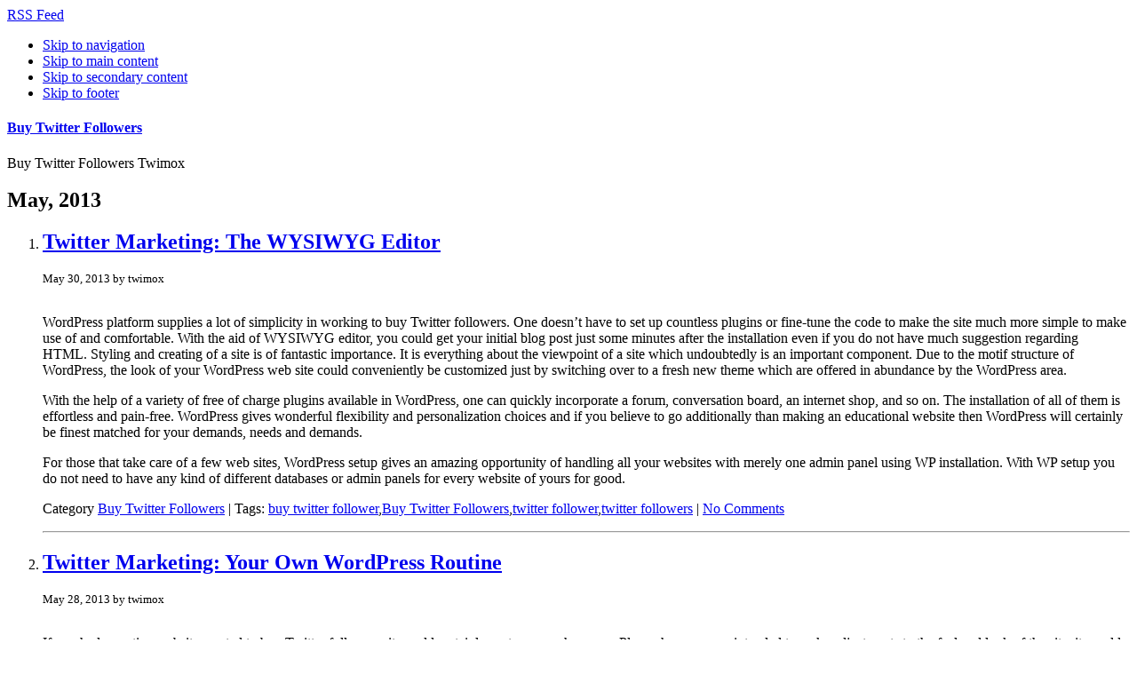

--- FILE ---
content_type: text/html; charset=UTF-8
request_url: https://twimox.org/2013/05/
body_size: 13379
content:
<!DOCTYPE html PUBLIC "-//W3C//DTD XHTML 1.0 Transitional//EN" "http://www.w3.org/TR/xhtml1/DTD/xhtml1-transitional.dtd">
<!--[if lt IE 7 ]> <html dir="ltr" lang="en-US" prefix="og: https://ogp.me/ns#" class=" ie6"> <![endif]-->
<!--[if IE 7 ]>    <html dir="ltr" lang="en-US" prefix="og: https://ogp.me/ns#" class="ie7"> <![endif]-->
<!--[if (gt IE 7)|!(IE)]><!--> <html dir="ltr" lang="en-US" prefix="og: https://ogp.me/ns#"> <!--<![endif]-->

<head profile="http://gmpg.org/xfn/11">
	<meta http-equiv="Content-Type" content="text/html; charset=UTF-8" />
    
	<link rel="stylesheet" type="text/css" media="all" href="https://twimox.org/wp-content/themes/liquorice/style.css" />
	<link href='http://fonts.googleapis.com/css?family=Lobster&subset=latin' rel='stylesheet' type='text/css'>
	<link rel="alternate" type="application/rss+xml" title="RSS 2.0" href="https://twimox.org/feed/" />
	<link rel="alternate" type="text/xml" title="RSS .92" href="https://twimox.org/feed/rss/" />
	<link rel="alternate" type="application/atom+xml" title="Atom 1.0" href="https://twimox.org/feed/atom/" />
	<link rel="pingback" href="https://twimox.org/xmlrpc.php" />
    <meta name="viewport" content="width=device-width; initial-scale=1.0; maximum-scale=1.0;" />

		<!-- All in One SEO 4.7.3 - aioseo.com -->
		<title>May, 2013 | Buy Twitter Followers</title>
		<meta name="robots" content="max-image-preview:large" />
		<link rel="canonical" href="https://twimox.org/2013/05/" />
		<link rel="next" href="https://twimox.org/2013/05/page/2/" />
		<meta name="generator" content="All in One SEO (AIOSEO) 4.7.3" />
		<script type="application/ld+json" class="aioseo-schema">
			{"@context":"https:\/\/schema.org","@graph":[{"@type":"BreadcrumbList","@id":"https:\/\/twimox.org\/2013\/05\/#breadcrumblist","itemListElement":[{"@type":"ListItem","@id":"https:\/\/twimox.org\/#listItem","position":1,"name":"Home","item":"https:\/\/twimox.org\/","nextItem":"https:\/\/twimox.org\/2013\/#listItem"},{"@type":"ListItem","@id":"https:\/\/twimox.org\/2013\/#listItem","position":2,"name":"2013","item":"https:\/\/twimox.org\/2013\/","nextItem":"https:\/\/twimox.org\/2013\/05\/#listItem","previousItem":"https:\/\/twimox.org\/#listItem"},{"@type":"ListItem","@id":"https:\/\/twimox.org\/2013\/05\/#listItem","position":3,"name":"May, 2013","previousItem":"https:\/\/twimox.org\/2013\/#listItem"}]},{"@type":"CollectionPage","@id":"https:\/\/twimox.org\/2013\/05\/#collectionpage","url":"https:\/\/twimox.org\/2013\/05\/","name":"May, 2013 | Buy Twitter Followers","inLanguage":"en-US","isPartOf":{"@id":"https:\/\/twimox.org\/#website"},"breadcrumb":{"@id":"https:\/\/twimox.org\/2013\/05\/#breadcrumblist"}},{"@type":"Organization","@id":"https:\/\/twimox.org\/#organization","name":"Buy Twitter Followers","description":"Buy Twitter Followers Twimox","url":"https:\/\/twimox.org\/"},{"@type":"WebSite","@id":"https:\/\/twimox.org\/#website","url":"https:\/\/twimox.org\/","name":"Buy Twitter Followers","description":"Buy Twitter Followers Twimox","inLanguage":"en-US","publisher":{"@id":"https:\/\/twimox.org\/#organization"}}]}
		</script>
		<!-- All in One SEO -->

<link rel="alternate" type="application/rss+xml" title="Buy Twitter Followers &raquo; Feed" href="https://twimox.org/feed/" />
<link rel="alternate" type="application/rss+xml" title="Buy Twitter Followers &raquo; Comments Feed" href="https://twimox.org/comments/feed/" />
<script type="text/javascript">
/* <![CDATA[ */
window._wpemojiSettings = {"baseUrl":"https:\/\/s.w.org\/images\/core\/emoji\/15.0.3\/72x72\/","ext":".png","svgUrl":"https:\/\/s.w.org\/images\/core\/emoji\/15.0.3\/svg\/","svgExt":".svg","source":{"concatemoji":"https:\/\/twimox.org\/wp-includes\/js\/wp-emoji-release.min.js?ver=6.6.4"}};
/*! This file is auto-generated */
!function(i,n){var o,s,e;function c(e){try{var t={supportTests:e,timestamp:(new Date).valueOf()};sessionStorage.setItem(o,JSON.stringify(t))}catch(e){}}function p(e,t,n){e.clearRect(0,0,e.canvas.width,e.canvas.height),e.fillText(t,0,0);var t=new Uint32Array(e.getImageData(0,0,e.canvas.width,e.canvas.height).data),r=(e.clearRect(0,0,e.canvas.width,e.canvas.height),e.fillText(n,0,0),new Uint32Array(e.getImageData(0,0,e.canvas.width,e.canvas.height).data));return t.every(function(e,t){return e===r[t]})}function u(e,t,n){switch(t){case"flag":return n(e,"\ud83c\udff3\ufe0f\u200d\u26a7\ufe0f","\ud83c\udff3\ufe0f\u200b\u26a7\ufe0f")?!1:!n(e,"\ud83c\uddfa\ud83c\uddf3","\ud83c\uddfa\u200b\ud83c\uddf3")&&!n(e,"\ud83c\udff4\udb40\udc67\udb40\udc62\udb40\udc65\udb40\udc6e\udb40\udc67\udb40\udc7f","\ud83c\udff4\u200b\udb40\udc67\u200b\udb40\udc62\u200b\udb40\udc65\u200b\udb40\udc6e\u200b\udb40\udc67\u200b\udb40\udc7f");case"emoji":return!n(e,"\ud83d\udc26\u200d\u2b1b","\ud83d\udc26\u200b\u2b1b")}return!1}function f(e,t,n){var r="undefined"!=typeof WorkerGlobalScope&&self instanceof WorkerGlobalScope?new OffscreenCanvas(300,150):i.createElement("canvas"),a=r.getContext("2d",{willReadFrequently:!0}),o=(a.textBaseline="top",a.font="600 32px Arial",{});return e.forEach(function(e){o[e]=t(a,e,n)}),o}function t(e){var t=i.createElement("script");t.src=e,t.defer=!0,i.head.appendChild(t)}"undefined"!=typeof Promise&&(o="wpEmojiSettingsSupports",s=["flag","emoji"],n.supports={everything:!0,everythingExceptFlag:!0},e=new Promise(function(e){i.addEventListener("DOMContentLoaded",e,{once:!0})}),new Promise(function(t){var n=function(){try{var e=JSON.parse(sessionStorage.getItem(o));if("object"==typeof e&&"number"==typeof e.timestamp&&(new Date).valueOf()<e.timestamp+604800&&"object"==typeof e.supportTests)return e.supportTests}catch(e){}return null}();if(!n){if("undefined"!=typeof Worker&&"undefined"!=typeof OffscreenCanvas&&"undefined"!=typeof URL&&URL.createObjectURL&&"undefined"!=typeof Blob)try{var e="postMessage("+f.toString()+"("+[JSON.stringify(s),u.toString(),p.toString()].join(",")+"));",r=new Blob([e],{type:"text/javascript"}),a=new Worker(URL.createObjectURL(r),{name:"wpTestEmojiSupports"});return void(a.onmessage=function(e){c(n=e.data),a.terminate(),t(n)})}catch(e){}c(n=f(s,u,p))}t(n)}).then(function(e){for(var t in e)n.supports[t]=e[t],n.supports.everything=n.supports.everything&&n.supports[t],"flag"!==t&&(n.supports.everythingExceptFlag=n.supports.everythingExceptFlag&&n.supports[t]);n.supports.everythingExceptFlag=n.supports.everythingExceptFlag&&!n.supports.flag,n.DOMReady=!1,n.readyCallback=function(){n.DOMReady=!0}}).then(function(){return e}).then(function(){var e;n.supports.everything||(n.readyCallback(),(e=n.source||{}).concatemoji?t(e.concatemoji):e.wpemoji&&e.twemoji&&(t(e.twemoji),t(e.wpemoji)))}))}((window,document),window._wpemojiSettings);
/* ]]> */
</script>
<style id='wp-emoji-styles-inline-css' type='text/css'>

	img.wp-smiley, img.emoji {
		display: inline !important;
		border: none !important;
		box-shadow: none !important;
		height: 1em !important;
		width: 1em !important;
		margin: 0 0.07em !important;
		vertical-align: -0.1em !important;
		background: none !important;
		padding: 0 !important;
	}
</style>
<link rel='stylesheet' id='wp-block-library-css' href='https://twimox.org/wp-includes/css/dist/block-library/style.min.css?ver=6.6.4' type='text/css' media='all' />
<style id='classic-theme-styles-inline-css' type='text/css'>
/*! This file is auto-generated */
.wp-block-button__link{color:#fff;background-color:#32373c;border-radius:9999px;box-shadow:none;text-decoration:none;padding:calc(.667em + 2px) calc(1.333em + 2px);font-size:1.125em}.wp-block-file__button{background:#32373c;color:#fff;text-decoration:none}
</style>
<style id='global-styles-inline-css' type='text/css'>
:root{--wp--preset--aspect-ratio--square: 1;--wp--preset--aspect-ratio--4-3: 4/3;--wp--preset--aspect-ratio--3-4: 3/4;--wp--preset--aspect-ratio--3-2: 3/2;--wp--preset--aspect-ratio--2-3: 2/3;--wp--preset--aspect-ratio--16-9: 16/9;--wp--preset--aspect-ratio--9-16: 9/16;--wp--preset--color--black: #000000;--wp--preset--color--cyan-bluish-gray: #abb8c3;--wp--preset--color--white: #ffffff;--wp--preset--color--pale-pink: #f78da7;--wp--preset--color--vivid-red: #cf2e2e;--wp--preset--color--luminous-vivid-orange: #ff6900;--wp--preset--color--luminous-vivid-amber: #fcb900;--wp--preset--color--light-green-cyan: #7bdcb5;--wp--preset--color--vivid-green-cyan: #00d084;--wp--preset--color--pale-cyan-blue: #8ed1fc;--wp--preset--color--vivid-cyan-blue: #0693e3;--wp--preset--color--vivid-purple: #9b51e0;--wp--preset--gradient--vivid-cyan-blue-to-vivid-purple: linear-gradient(135deg,rgba(6,147,227,1) 0%,rgb(155,81,224) 100%);--wp--preset--gradient--light-green-cyan-to-vivid-green-cyan: linear-gradient(135deg,rgb(122,220,180) 0%,rgb(0,208,130) 100%);--wp--preset--gradient--luminous-vivid-amber-to-luminous-vivid-orange: linear-gradient(135deg,rgba(252,185,0,1) 0%,rgba(255,105,0,1) 100%);--wp--preset--gradient--luminous-vivid-orange-to-vivid-red: linear-gradient(135deg,rgba(255,105,0,1) 0%,rgb(207,46,46) 100%);--wp--preset--gradient--very-light-gray-to-cyan-bluish-gray: linear-gradient(135deg,rgb(238,238,238) 0%,rgb(169,184,195) 100%);--wp--preset--gradient--cool-to-warm-spectrum: linear-gradient(135deg,rgb(74,234,220) 0%,rgb(151,120,209) 20%,rgb(207,42,186) 40%,rgb(238,44,130) 60%,rgb(251,105,98) 80%,rgb(254,248,76) 100%);--wp--preset--gradient--blush-light-purple: linear-gradient(135deg,rgb(255,206,236) 0%,rgb(152,150,240) 100%);--wp--preset--gradient--blush-bordeaux: linear-gradient(135deg,rgb(254,205,165) 0%,rgb(254,45,45) 50%,rgb(107,0,62) 100%);--wp--preset--gradient--luminous-dusk: linear-gradient(135deg,rgb(255,203,112) 0%,rgb(199,81,192) 50%,rgb(65,88,208) 100%);--wp--preset--gradient--pale-ocean: linear-gradient(135deg,rgb(255,245,203) 0%,rgb(182,227,212) 50%,rgb(51,167,181) 100%);--wp--preset--gradient--electric-grass: linear-gradient(135deg,rgb(202,248,128) 0%,rgb(113,206,126) 100%);--wp--preset--gradient--midnight: linear-gradient(135deg,rgb(2,3,129) 0%,rgb(40,116,252) 100%);--wp--preset--font-size--small: 13px;--wp--preset--font-size--medium: 20px;--wp--preset--font-size--large: 36px;--wp--preset--font-size--x-large: 42px;--wp--preset--spacing--20: 0.44rem;--wp--preset--spacing--30: 0.67rem;--wp--preset--spacing--40: 1rem;--wp--preset--spacing--50: 1.5rem;--wp--preset--spacing--60: 2.25rem;--wp--preset--spacing--70: 3.38rem;--wp--preset--spacing--80: 5.06rem;--wp--preset--shadow--natural: 6px 6px 9px rgba(0, 0, 0, 0.2);--wp--preset--shadow--deep: 12px 12px 50px rgba(0, 0, 0, 0.4);--wp--preset--shadow--sharp: 6px 6px 0px rgba(0, 0, 0, 0.2);--wp--preset--shadow--outlined: 6px 6px 0px -3px rgba(255, 255, 255, 1), 6px 6px rgba(0, 0, 0, 1);--wp--preset--shadow--crisp: 6px 6px 0px rgba(0, 0, 0, 1);}:where(.is-layout-flex){gap: 0.5em;}:where(.is-layout-grid){gap: 0.5em;}body .is-layout-flex{display: flex;}.is-layout-flex{flex-wrap: wrap;align-items: center;}.is-layout-flex > :is(*, div){margin: 0;}body .is-layout-grid{display: grid;}.is-layout-grid > :is(*, div){margin: 0;}:where(.wp-block-columns.is-layout-flex){gap: 2em;}:where(.wp-block-columns.is-layout-grid){gap: 2em;}:where(.wp-block-post-template.is-layout-flex){gap: 1.25em;}:where(.wp-block-post-template.is-layout-grid){gap: 1.25em;}.has-black-color{color: var(--wp--preset--color--black) !important;}.has-cyan-bluish-gray-color{color: var(--wp--preset--color--cyan-bluish-gray) !important;}.has-white-color{color: var(--wp--preset--color--white) !important;}.has-pale-pink-color{color: var(--wp--preset--color--pale-pink) !important;}.has-vivid-red-color{color: var(--wp--preset--color--vivid-red) !important;}.has-luminous-vivid-orange-color{color: var(--wp--preset--color--luminous-vivid-orange) !important;}.has-luminous-vivid-amber-color{color: var(--wp--preset--color--luminous-vivid-amber) !important;}.has-light-green-cyan-color{color: var(--wp--preset--color--light-green-cyan) !important;}.has-vivid-green-cyan-color{color: var(--wp--preset--color--vivid-green-cyan) !important;}.has-pale-cyan-blue-color{color: var(--wp--preset--color--pale-cyan-blue) !important;}.has-vivid-cyan-blue-color{color: var(--wp--preset--color--vivid-cyan-blue) !important;}.has-vivid-purple-color{color: var(--wp--preset--color--vivid-purple) !important;}.has-black-background-color{background-color: var(--wp--preset--color--black) !important;}.has-cyan-bluish-gray-background-color{background-color: var(--wp--preset--color--cyan-bluish-gray) !important;}.has-white-background-color{background-color: var(--wp--preset--color--white) !important;}.has-pale-pink-background-color{background-color: var(--wp--preset--color--pale-pink) !important;}.has-vivid-red-background-color{background-color: var(--wp--preset--color--vivid-red) !important;}.has-luminous-vivid-orange-background-color{background-color: var(--wp--preset--color--luminous-vivid-orange) !important;}.has-luminous-vivid-amber-background-color{background-color: var(--wp--preset--color--luminous-vivid-amber) !important;}.has-light-green-cyan-background-color{background-color: var(--wp--preset--color--light-green-cyan) !important;}.has-vivid-green-cyan-background-color{background-color: var(--wp--preset--color--vivid-green-cyan) !important;}.has-pale-cyan-blue-background-color{background-color: var(--wp--preset--color--pale-cyan-blue) !important;}.has-vivid-cyan-blue-background-color{background-color: var(--wp--preset--color--vivid-cyan-blue) !important;}.has-vivid-purple-background-color{background-color: var(--wp--preset--color--vivid-purple) !important;}.has-black-border-color{border-color: var(--wp--preset--color--black) !important;}.has-cyan-bluish-gray-border-color{border-color: var(--wp--preset--color--cyan-bluish-gray) !important;}.has-white-border-color{border-color: var(--wp--preset--color--white) !important;}.has-pale-pink-border-color{border-color: var(--wp--preset--color--pale-pink) !important;}.has-vivid-red-border-color{border-color: var(--wp--preset--color--vivid-red) !important;}.has-luminous-vivid-orange-border-color{border-color: var(--wp--preset--color--luminous-vivid-orange) !important;}.has-luminous-vivid-amber-border-color{border-color: var(--wp--preset--color--luminous-vivid-amber) !important;}.has-light-green-cyan-border-color{border-color: var(--wp--preset--color--light-green-cyan) !important;}.has-vivid-green-cyan-border-color{border-color: var(--wp--preset--color--vivid-green-cyan) !important;}.has-pale-cyan-blue-border-color{border-color: var(--wp--preset--color--pale-cyan-blue) !important;}.has-vivid-cyan-blue-border-color{border-color: var(--wp--preset--color--vivid-cyan-blue) !important;}.has-vivid-purple-border-color{border-color: var(--wp--preset--color--vivid-purple) !important;}.has-vivid-cyan-blue-to-vivid-purple-gradient-background{background: var(--wp--preset--gradient--vivid-cyan-blue-to-vivid-purple) !important;}.has-light-green-cyan-to-vivid-green-cyan-gradient-background{background: var(--wp--preset--gradient--light-green-cyan-to-vivid-green-cyan) !important;}.has-luminous-vivid-amber-to-luminous-vivid-orange-gradient-background{background: var(--wp--preset--gradient--luminous-vivid-amber-to-luminous-vivid-orange) !important;}.has-luminous-vivid-orange-to-vivid-red-gradient-background{background: var(--wp--preset--gradient--luminous-vivid-orange-to-vivid-red) !important;}.has-very-light-gray-to-cyan-bluish-gray-gradient-background{background: var(--wp--preset--gradient--very-light-gray-to-cyan-bluish-gray) !important;}.has-cool-to-warm-spectrum-gradient-background{background: var(--wp--preset--gradient--cool-to-warm-spectrum) !important;}.has-blush-light-purple-gradient-background{background: var(--wp--preset--gradient--blush-light-purple) !important;}.has-blush-bordeaux-gradient-background{background: var(--wp--preset--gradient--blush-bordeaux) !important;}.has-luminous-dusk-gradient-background{background: var(--wp--preset--gradient--luminous-dusk) !important;}.has-pale-ocean-gradient-background{background: var(--wp--preset--gradient--pale-ocean) !important;}.has-electric-grass-gradient-background{background: var(--wp--preset--gradient--electric-grass) !important;}.has-midnight-gradient-background{background: var(--wp--preset--gradient--midnight) !important;}.has-small-font-size{font-size: var(--wp--preset--font-size--small) !important;}.has-medium-font-size{font-size: var(--wp--preset--font-size--medium) !important;}.has-large-font-size{font-size: var(--wp--preset--font-size--large) !important;}.has-x-large-font-size{font-size: var(--wp--preset--font-size--x-large) !important;}
:where(.wp-block-post-template.is-layout-flex){gap: 1.25em;}:where(.wp-block-post-template.is-layout-grid){gap: 1.25em;}
:where(.wp-block-columns.is-layout-flex){gap: 2em;}:where(.wp-block-columns.is-layout-grid){gap: 2em;}
:root :where(.wp-block-pullquote){font-size: 1.5em;line-height: 1.6;}
</style>
<link rel="https://api.w.org/" href="https://twimox.org/wp-json/" /><link rel="EditURI" type="application/rsd+xml" title="RSD" href="https://twimox.org/xmlrpc.php?rsd" />
<meta name="generator" content="WordPress 6.6.4" />
<style type="text/css">.recentcomments a{display:inline !important;padding:0 !important;margin:0 !important;}</style><script type="text/javascript" src="https://twimox.org/wp-content/plugins/si-captcha-for-wordpress/captcha/si_captcha.js?ver=1768620759"></script>
<!-- begin SI CAPTCHA Anti-Spam - login/register form style -->
<style type="text/css">
.si_captcha_small { width:175px; height:45px; padding-top:10px; padding-bottom:10px; }
.si_captcha_large { width:250px; height:60px; padding-top:10px; padding-bottom:10px; }
img#si_image_com { border-style:none; margin:0; padding-right:5px; float:left; }
img#si_image_reg { border-style:none; margin:0; padding-right:5px; float:left; }
img#si_image_log { border-style:none; margin:0; padding-right:5px; float:left; }
img#si_image_side_login { border-style:none; margin:0; padding-right:5px; float:left; }
img#si_image_checkout { border-style:none; margin:0; padding-right:5px; float:left; }
img#si_image_jetpack { border-style:none; margin:0; padding-right:5px; float:left; }
img#si_image_bbpress_topic { border-style:none; margin:0; padding-right:5px; float:left; }
.si_captcha_refresh { border-style:none; margin:0; vertical-align:bottom; }
div#si_captcha_input { display:block; padding-top:15px; padding-bottom:5px; }
label#si_captcha_code_label { margin:0; }
input#si_captcha_code_input { width:65px; }
p#si_captcha_code_p { clear: left; padding-top:10px; }
.si-captcha-jetpack-error { color:#DC3232; }
</style>
<!-- end SI CAPTCHA Anti-Spam - login/register form style -->
<style type="text/css" id="custom-background-css">
body.custom-background { background-image: url("https://twimox.org/wp-content/themes/liquorice/images/bg-paper.jpg"); background-position: left top; background-size: auto; background-repeat: repeat; background-attachment: scroll; }
</style>
	</head>

<body class="archive date custom-background" >

<div id="canvas">  

	<div id="social-icons">
		
		
					<a href="https://twimox.org/feed/" class="rss">RSS Feed</a>
			</div><!-- #social-icons-->


 
    <ul class="skip">
      <li><a href="#main-menu">Skip to navigation</a></li>
      <li><a href="#primaryContent">Skip to main content</a></li>
      <li><a href="#secondaryContent">Skip to secondary content</a></li>
      <li><a href="#footer">Skip to footer</a></li>
    </ul>

    <div id="header-wrap">
   		<div id="header"> 
					<h4 id="site-title">
					<span>
						<a href="https://twimox.org/" title="Buy Twitter Followers" rel="home">Buy Twitter Followers</a>
					</span>
				</h4>
				<div id="site-description">Buy Twitter Followers Twimox</div>   
      <!--by default your pages will be displayed unless you specify your own menu content under Menu through the admin panel-->
		<div class="main-menu" id="main-menu"><div class="menu"></div>
</div>
  	 </div> <!-- end #header-->
      
 </div> <!-- end #header-wrap-->
 

    <div id="primaryContent">

   
  <div id="archives"> 
         <h2> May, 2013</h2>
      </div>
 <ol id="posts">
  
    <li id="post-270"   class="postWrapper post-270 post type-post status-publish format-standard has-post-thumbnail hentry category-buy-twitter-followers tag-buy-twitter-follower tag-buy-twitter-followers tag-twitter-follower tag-twitter-followers">

      <h2 class="postTitle"><a href="https://twimox.org/twitter-marketing-the-wysiwyg-editor/" rel="bookmark">Twitter Marketing: The WYSIWYG Editor</a></h2>
      
      <p class="date"><small>May 30, 2013 by twimox</small></p>
	
      <div class="post">
      <img width="620" height="370" src="https://twimox.org/wp-content/uploads/2012/11/twitter-bird-before-and-after-icon-620x370.jpg" class="attachment-post-thumbnail size-post-thumbnail wp-post-image" alt="" decoding="async" fetchpriority="high" />
	  <p>WordPress platform supplies a lot of simplicity in working to buy Twitter followers. One doesn&#8217;t have to set up countless plugins or fine-tune the code to make the site much more simple to make use of and comfortable. With the aid of WYSIWYG editor, you could get your initial blog post just some minutes after the installation even if you do not have much suggestion regarding HTML. Styling and creating of a site is of fantastic importance. It is everything about the viewpoint of a site which undoubtedly is an important component. Due to the motif structure of WordPress, the look of your WordPress web site could conveniently be customized just by switching over to a fresh new theme which are offered in abundance by the WordPress area.</p>
<p>With the help of a variety of free of charge plugins available in WordPress, one can quickly incorporate a forum, conversation board, an internet shop, and so on. The installation of all of them is effortless and pain-free. WordPress gives wonderful flexibility and personalization choices and if you believe to go additionally than making an educational website then WordPress will certainly be finest matched for your demands, needs and demands.</p>
<p>For those that take care of a few web sites, WordPress setup gives an amazing opportunity of handling all your websites with merely one admin panel using WP installation. With WP setup you do not need to have any kind of different databases or admin panels for every website of yours for good.</p>
</div>
      <p class="postMeta">Category <a href="https://twimox.org/category/buy-twitter-followers/" rel="category tag">Buy Twitter Followers</a> | Tags:  <a href="https://twimox.org/tag/buy-twitter-follower/" rel="tag">buy twitter follower</a>,<a href="https://twimox.org/tag/buy-twitter-followers/" rel="tag">Buy Twitter Followers</a>,<a href="https://twimox.org/tag/twitter-follower/" rel="tag">twitter follower</a>,<a href="https://twimox.org/tag/twitter-followers/" rel="tag">twitter followers</a>  | <a href="https://twimox.org/twitter-marketing-the-wysiwyg-editor/#respond">No Comments</a></p>

      <hr class="noCss" />
    </li>

    
    
    <li id="post-267"   class="postWrapper post-267 post type-post status-publish format-standard has-post-thumbnail hentry category-buy-twitter-followers tag-buy-twitter-follower tag-buy-twitter-followers tag-twitter-follower tag-twitter-followers">

      <h2 class="postTitle"><a href="https://twimox.org/twitter-marketing-your-own-wordpress-routine/" rel="bookmark">Twitter Marketing: Your Own WordPress Routine</a></h2>
      
      <p class="date"><small>May 28, 2013 by twimox</small></p>
	
      <div class="post">
      <img width="620" height="370" src="https://twimox.org/wp-content/uploads/2012/11/twitter-bird-before-and-after-icon-620x370.jpg" class="attachment-post-thumbnail size-post-thumbnail wp-post-image" alt="" decoding="async" />
	  <p>If you had a routine website created to buy Twitter followers, it would certainly cost you much money. Plus, whenever you intended to make adjustments to the feel and look of the site, it would cost you money. WordPress Themes are designs that could make your website appearance legit in a couple of seconds. If you do not like the way your website looks, you just transform your theme, and it&#8217;s altered in seconds.</p>
<p>It&#8217;s effortless to modify or add articles with free of cost WordPress internet sites. This conserves you a lot of time, compared to adding new pages on a regular internet site. Cost-free business internet sites making use of WordPress are able to password protect their web pages by clicking a few buttons. You could additionally safeguard your entire website by using various complimentary password guard plugins.By using the WordPress Tag System, you help enhance web traffic to your internet site. You can also utilize ping plugins to advertise your site whenever you make a brand-new article. The remarks feature on free WordPress websites offers you the power to communicate with your subscribers by posting remarks. Your subscribers can likewise include tips and remarks if they prefer.</p>
<p>Yes, also the WordPress that you install on a different hosting account is cost-free. You must definitely think about creating free of cost WordPress web sites for your company on your own domain. Speaking of plugins, there are plugins for almost every little thing for your free business site. Plugins make fast modifications on your site, and assist make your life considerably easier.</p>
<p>&nbsp;</p>
</div>
      <p class="postMeta">Category <a href="https://twimox.org/category/buy-twitter-followers/" rel="category tag">Buy Twitter Followers</a> | Tags:  <a href="https://twimox.org/tag/buy-twitter-follower/" rel="tag">buy twitter follower</a>,<a href="https://twimox.org/tag/buy-twitter-followers/" rel="tag">Buy Twitter Followers</a>,<a href="https://twimox.org/tag/twitter-follower/" rel="tag">twitter follower</a>,<a href="https://twimox.org/tag/twitter-followers/" rel="tag">twitter followers</a>  | <a href="https://twimox.org/twitter-marketing-your-own-wordpress-routine/#respond">No Comments</a></p>

      <hr class="noCss" />
    </li>

    
    
    <li id="post-259"   class="postWrapper post-259 post type-post status-publish format-standard has-post-thumbnail hentry category-buy-twitter-followers tag-buy-twitter-follower tag-buy-twitter-followers tag-twitter-follower tag-twitter-followers">

      <h2 class="postTitle"><a href="https://twimox.org/twitter-marketing-find-the-best-traffic-source-for-your-website-part-2/" rel="bookmark">Twitter Marketing: Find The Best Traffic Source For Your Website (Part 2)</a></h2>
      
      <p class="date"><small>May 23, 2013 by twimox</small></p>
	
      <div class="post">
      <img width="620" height="370" src="https://twimox.org/wp-content/uploads/2012/11/twitter-bird-before-and-after-icon-620x370.jpg" class="attachment-post-thumbnail size-post-thumbnail wp-post-image" alt="" decoding="async" />
	  <p>Return traffic for you who buy Twitter followers is just one of the a lot of type of internet website traffic and it indicates that individuals those have previously frequented your website returned for additional. They could have preferred or conserved your site and a lot of probably have actually picked nourishes or updates. You are getting to the top web page is a job in itself. You must use a label for your web link that brings in examination and attracts their passion.</p>
<p>It is one of the several type of web page web traffic that is recompensed for and the label indicates its meaning. You could take advantages of them by use of ads in web sites such as Online search engine or Myspace, Facebook and numerous others. Paid ads with web sites like PPC could do incredible things for a new website. This form of web traffic is created usually by people those form in vital terms into their favored Google. This implies that it is focused natural website traffic. They are especially looking for what you have to offer. Along with the sort of internet website traffic, this is the one that could generate the earnings for your blog site or websites as they are most likely to click your advertisements or purchase your products.</p>
<p>It originates from various other web owners or web marketers who hyperlink their sites to your internet or blog site. These are the individuals those will tell their family concerning your site or website and motivate them to have a look at. So, you could buy website traffic anybody that will suit your requirements and also will suit you.</p>
</div>
      <p class="postMeta">Category <a href="https://twimox.org/category/buy-twitter-followers/" rel="category tag">Buy Twitter Followers</a> | Tags:  <a href="https://twimox.org/tag/buy-twitter-follower/" rel="tag">buy twitter follower</a>,<a href="https://twimox.org/tag/buy-twitter-followers/" rel="tag">Buy Twitter Followers</a>,<a href="https://twimox.org/tag/twitter-follower/" rel="tag">twitter follower</a>,<a href="https://twimox.org/tag/twitter-followers/" rel="tag">twitter followers</a>  | <a href="https://twimox.org/twitter-marketing-find-the-best-traffic-source-for-your-website-part-2/#respond">No Comments</a></p>

      <hr class="noCss" />
    </li>

    
    
    <li id="post-258"   class="postWrapper post-258 post type-post status-publish format-standard has-post-thumbnail hentry category-buy-twitter-followers tag-buy-twitter-follower tag-buy-twitter-followers tag-twitter-follower tag-twitter-followers">

      <h2 class="postTitle"><a href="https://twimox.org/twitter-marketing-find-the-best-traffic-source-for-your-website-part-1/" rel="bookmark">Twitter Marketing: Find The Best Traffic Source For Your Website (Part 1)</a></h2>
      
      <p class="date"><small>May 22, 2013 by twimox</small></p>
	
      <div class="post">
      <img width="620" height="370" src="https://twimox.org/wp-content/uploads/2012/11/twitter-bird-before-and-after-icon-620x370.jpg" class="attachment-post-thumbnail size-post-thumbnail wp-post-image" alt="" decoding="async" loading="lazy" />
	  <p>Practically every business owner intends to buy website traffic for their internet site and have you been trying to find internet website traffic to your website? Purchasing internet traffic resemble a straightforward means to hold website traffic to your website and it could be. Although if you are not cautious you can wind up dropping more money than you can maybe make.</p>
<p>For example, a lot of new marketers will try at PPC advertising and marketing for the reason that it look like an easy way to get to the top of the Google. However in case you are purchasing web website traffic in this manner you need being specific that individuals ticking on your ad are actually buying your services or items. If not you will certainly be going down additional money compared to you are making. There are different types of website traffic that are:.</p>
<p>This website traffic originates from internet sites that are Yahoo, Facebook, Myspace, StumbleUpon, and Tweets to name a few illustrations. This can also cope with video talking about internet sites or various other web site to match in to the sort of social networks. These are kinds of web websites you wish to associated with for 2 factors. First one is that they either have greater Search engines pr or are run by the online search engine. They have higher pr. The 2nd one is that if your link can create it to the 1st web page, and you&#8217;ll get a large number of hits conveniently from readers analytic about what your site to supply.</p>
</div>
      <p class="postMeta">Category <a href="https://twimox.org/category/buy-twitter-followers/" rel="category tag">Buy Twitter Followers</a> | Tags:  <a href="https://twimox.org/tag/buy-twitter-follower/" rel="tag">buy twitter follower</a>,<a href="https://twimox.org/tag/buy-twitter-followers/" rel="tag">Buy Twitter Followers</a>,<a href="https://twimox.org/tag/twitter-follower/" rel="tag">twitter follower</a>,<a href="https://twimox.org/tag/twitter-followers/" rel="tag">twitter followers</a>  | <a href="https://twimox.org/twitter-marketing-find-the-best-traffic-source-for-your-website-part-1/#respond">No Comments</a></p>

      <hr class="noCss" />
    </li>

    
    
    <li id="post-256"   class="postWrapper post-256 post type-post status-publish format-standard has-post-thumbnail hentry category-buy-twitter-followers tag-buy-twitter-follower tag-buy-twitter-followers tag-twitter-follower tag-twitter-followers">

      <h2 class="postTitle"><a href="https://twimox.org/twitter-marketing-a-good-option-to-purchase-some-traffic/" rel="bookmark">Twitter Marketing: A Good Option To Purchase Some Traffic</a></h2>
      
      <p class="date"><small>May 21, 2013 by twimox</small></p>
	
      <div class="post">
      <img width="620" height="370" src="https://twimox.org/wp-content/uploads/2012/11/twitter-bird-before-and-after-icon-620x370.jpg" class="attachment-post-thumbnail size-post-thumbnail wp-post-image" alt="" decoding="async" loading="lazy" />
	  <p>If you are hunting advantageous technique to improve sales and create web website traffic to the website you did buy Twitter followers, you could think of &#8220;purchasing&#8221; your website traffic. Paying out to create internet traffic will allow you to promptly check and tweak the internet site. The more quickly you find the leading changing sales copy, the quicker you can start obtaining regular cash. The ability to create web website traffic and produce sales drive is important.</p>
<p>A few of us believe that attaining online successes is high good luck. Nevertheless that isn&#8217;t really it whatsoever! It requires a good sense of your market, plus great deals of hard work. The crucial notion to concentrate your business on would certainly be create internet traffic &#8220;momentum&#8221;. Without web traffic, you&#8217;ll not have anyone to market your products to. The even more visitor momentum you have actually got, the even more web traffic will certainly stumble upon your internet site then buy.</p>
<p>Phone directories and papers everywhere are defending survival today because of the reality that internet search browsers have suddenly become a &#8220;visit&#8221; fund of direction &#8211; regardless of what product or service someone takes place to be planning to obtain. Net online search engine provide tens of millions of searchers with expertise on a daily basis. Online search engine have the ability to provide site associated with web-sites that are able to settle the individuals trouble. If your hyperlinks come up, and if you have the ability to present the option to the searchers inquiry, you&#8217;ve gotten a significant possibility to make a sale.</p>
</div>
      <p class="postMeta">Category <a href="https://twimox.org/category/buy-twitter-followers/" rel="category tag">Buy Twitter Followers</a> | Tags:  <a href="https://twimox.org/tag/buy-twitter-follower/" rel="tag">buy twitter follower</a>,<a href="https://twimox.org/tag/buy-twitter-followers/" rel="tag">Buy Twitter Followers</a>,<a href="https://twimox.org/tag/twitter-follower/" rel="tag">twitter follower</a>,<a href="https://twimox.org/tag/twitter-followers/" rel="tag">twitter followers</a>  | <a href="https://twimox.org/twitter-marketing-a-good-option-to-purchase-some-traffic/#respond">No Comments</a></p>

      <hr class="noCss" />
    </li>

    
    
    <li id="post-257"   class="postWrapper post-257 post type-post status-publish format-standard has-post-thumbnail hentry category-twitter tag-buy-twitter-follower tag-buy-twitter-followers tag-twitter-follower tag-twitter-followers">

      <h2 class="postTitle"><a href="https://twimox.org/twitter-marketing-paid-traffic-methods/" rel="bookmark">Twitter Marketing: Paid Traffic Methods</a></h2>
      
      <p class="date"><small>May 21, 2013 by twimox</small></p>
	
      <div class="post">
      <img width="620" height="370" src="https://twimox.org/wp-content/uploads/2012/11/twitter-bird-before-and-after-icon-620x370.jpg" class="attachment-post-thumbnail size-post-thumbnail wp-post-image" alt="" decoding="async" loading="lazy" />
	  <p>Once a key words is sought, you will get billed for each time when the website links are clicked. This is called pay per click (PPC). With other fast traffic options, you&#8217;ll obtain announced for each and every time the promotion is displayed; this is called price each thousand (CPM). Paying for site visitors is quite much like buying traffic energy. Initially it could look like it&#8217;s a terrible approach, however the potential revenues are as well substantial to turn your back on. If you have the ability to improve website hits making use of net search engines, plus acquire a bunch of ensured website traffic &#8230; you&#8217;ll begin making sales daily.</p>
<p>Making bids on the optimum essential words is important; if not, you will certainly not get any economical, properly targeted hits. Take the effort to research the industry and ascertain exactly what key terms the &#8220;purchasers&#8221; are utilizing to find the solutions to their complications. This way you will be getting &#8220;targeted&#8221; site visitors. The best type!</p>
<p>The cash you utilize in your pursuit for fast traffic will certainly produce a good result &#8230; You will develop a substantial flooding of web website traffic to the internet site, which WILL result in a good deal a lot more gross sales. Paying for the website traffic is a fantastic idea. The only adverse side is that you&#8217;ll have to really keep a rigorous control of your costs. Tweak the promotion up until it&#8217;s viably functioning prior to you commit to a sizable budget plan.</p>
</div>
      <p class="postMeta">Category <a href="https://twimox.org/category/twitter/" rel="category tag">Twitter</a> | Tags:  <a href="https://twimox.org/tag/buy-twitter-follower/" rel="tag">buy twitter follower</a>,<a href="https://twimox.org/tag/buy-twitter-followers/" rel="tag">Buy Twitter Followers</a>,<a href="https://twimox.org/tag/twitter-follower/" rel="tag">twitter follower</a>,<a href="https://twimox.org/tag/twitter-followers/" rel="tag">twitter followers</a>  | <a href="https://twimox.org/twitter-marketing-paid-traffic-methods/#respond">No Comments</a></p>

      <hr class="noCss" />
    </li>

    
    
    <li id="post-248"   class="postWrapper post-248 post type-post status-publish format-standard has-post-thumbnail hentry category-buy-twitter-followers tag-buy-twitter-follower tag-buy-twitter-followers tag-twitter-follower tag-twitter-followers">

      <h2 class="postTitle"><a href="https://twimox.org/twitter-marketing-do-you-think-cpa-is-quite-simple/" rel="bookmark">Twitter Marketing: Do You Think CPA Is Quite Simple?</a></h2>
      
      <p class="date"><small>May 18, 2013 by twimox</small></p>
	
      <div class="post">
      <img width="620" height="370" src="https://twimox.org/wp-content/uploads/2012/11/twitter-bird-before-and-after-icon-620x370.jpg" class="attachment-post-thumbnail size-post-thumbnail wp-post-image" alt="" decoding="async" loading="lazy" />
	  <p>Cost per action advertising come to be well-liked today. Business within the CPA networks want to pay for advertiser who should produce website traffics or sales for their items and/or solutions. You will certainly get percentage after traffics that you lead to their CPA deal just loading their personal information such as name, email, zip code, and so on. First for you who buy Twitter followers, you do not need to fret about fee backs or reimbursements because leads do not need to pay everything in order for you to obtain compensation.</p>
<p>Secondly, forum marketing. For this procedure, you have to participate in online forum that are related to your CPA offer. After a couple of posts you should take advantage of your trademark. Third, write-up advertising. There are several article directories, yet I recommend you concentrate on top directory such as Ezine Articles. Due to the fact that you will certainly obtain more website traffics than others. After you compose write-up you should link to your CPA deal in source box.</p>
<p>Last, blog advertising. Blog can rate quite well in search engines, because they like fresh material. You could utilize free of cost service such as Blogger.com, which concerns Google. In you blog, you should place banner that CPA supply offer you. Altogether, there are likewise lots of methods to aid you increase your earnings. I recommend you try using CPA advertising to profit from online. Visiting my website to discover why he is walking away from a $191k income stream that I changed a 2 year period. You will certainly likewise discover one of the most powerful systems and income streams that I had ever before seen. Anybody could do this as well!</p>
</div>
      <p class="postMeta">Category <a href="https://twimox.org/category/buy-twitter-followers/" rel="category tag">Buy Twitter Followers</a> | Tags:  <a href="https://twimox.org/tag/buy-twitter-follower/" rel="tag">buy twitter follower</a>,<a href="https://twimox.org/tag/buy-twitter-followers/" rel="tag">Buy Twitter Followers</a>,<a href="https://twimox.org/tag/twitter-follower/" rel="tag">twitter follower</a>,<a href="https://twimox.org/tag/twitter-followers/" rel="tag">twitter followers</a>  | <a href="https://twimox.org/twitter-marketing-do-you-think-cpa-is-quite-simple/#respond">No Comments</a></p>

      <hr class="noCss" />
    </li>

    
    
    <li id="post-247"   class="postWrapper post-247 post type-post status-publish format-standard has-post-thumbnail hentry category-buy-twitter-followers tag-buy-twitter-follower tag-buy-twitter-followers tag-twitter-follower tag-twitter-followers">

      <h2 class="postTitle"><a href="https://twimox.org/twitter-marketing-why-cpa-means-a-lot-to-us/" rel="bookmark">Twitter Marketing: Why CPA Means A Lot To Us?</a></h2>
      
      <p class="date"><small>May 17, 2013 by twimox</small></p>
	
      <div class="post">
      <img width="620" height="370" src="https://twimox.org/wp-content/uploads/2012/11/twitter-bird-before-and-after-icon-620x370.jpg" class="attachment-post-thumbnail size-post-thumbnail wp-post-image" alt="" decoding="async" loading="lazy" />
	  <p>For some years to us who buy Twitter followers, cost per action (CPA) has been already existing as a Web marketing model yet couple of individuals have become aware of it, in addition to rely on it. The understanding is that every person starts as an affiliate online marketer, advertising other individuals&#8217;s items to obtain payments, yet the reality is affiliate advertising has bunches of challenges that make it hard for online marketers to see sales.</p>
<p>There is the friction that is sandwiched the customer and the item. That abrasion is the act of taking out the bank card and pushing the &#8220;pay now&#8221; button. Although this is just among the stages in the affiliate marketing model (or internet buying), it is the one that creates a huge wall to stand and stop opportunities available and commissions. If we purge that abrasion in the formula, issues are a lot more simpler! The response is just zero rubbing marketing, which involves purging that one pesky abrasion from the associate model. There are two good examples of this.</p>
<p>The first one, which I will certainly review really promptly, exists free of cost tests of the product. People locate irresistible trying things for no price, so you will around obtain additional consumers that will certainly sample the item first, then as soon as they are content, will pay the complete price for it. It could seem alike to simply buying the item at full offer, however the psychology behind providing complimentary trials is extremely effective.</p>
</div>
      <p class="postMeta">Category <a href="https://twimox.org/category/buy-twitter-followers/" rel="category tag">Buy Twitter Followers</a> | Tags:  <a href="https://twimox.org/tag/buy-twitter-follower/" rel="tag">buy twitter follower</a>,<a href="https://twimox.org/tag/buy-twitter-followers/" rel="tag">Buy Twitter Followers</a>,<a href="https://twimox.org/tag/twitter-follower/" rel="tag">twitter follower</a>,<a href="https://twimox.org/tag/twitter-followers/" rel="tag">twitter followers</a>  | <a href="https://twimox.org/twitter-marketing-why-cpa-means-a-lot-to-us/#respond">No Comments</a></p>

      <hr class="noCss" />
    </li>

    
    
    <li id="post-251"   class="postWrapper post-251 post type-post status-publish format-standard has-post-thumbnail hentry category-buy-twitter-followers tag-buy-twitter-follower tag-buy-twitter-followers tag-twitter-follower tag-twitter-followers">

      <h2 class="postTitle"><a href="https://twimox.org/twitter-marketing-getting-started-easily-with-cpa/" rel="bookmark">Twitter Marketing: Getting Started Easily With CPA</a></h2>
      
      <p class="date"><small>May 16, 2013 by twimox</small></p>
	
      <div class="post">
      <img width="620" height="370" src="https://twimox.org/wp-content/uploads/2012/11/twitter-bird-before-and-after-icon-620x370.jpg" class="attachment-post-thumbnail size-post-thumbnail wp-post-image" alt="" decoding="async" loading="lazy" />
	  <p>CPA, for everyone who likes to buy Twitter followers, is among the most readily available and well-liked procedures for those that discover associate marketing fascinating. For long times, the associate advertising kept a trick of &#8220;large users&#8221; &#8211; those that earned big amounts of money, while industrious net marketing experts worked out and understood jobs offering conditions for better sale of ClickBank products for considerably less profit.</p>
<p>Essentially, Cost Per Action is an online marketing procedure that requiers potential consumers to fill out particular info. For example, to get a free item sample or information listings, to sign for a complimentary &#8211; trial a consumer is provided to complete a form with his/her zip-code or email address. Occasionally, you could come across the advertising and marketing web pages that provide a consumer to make a small acquisition to get item example complimentary.</p>
<p>If you are an affiliate online marketer, your goal is to look for the audience and to drive it to the business advertisers. For this reason, your income depends on a lot of site visitors who completed a particular action. For better understanding, imagine a firm launches an advertising campaign of a brand-new product. It accepts pay $1.50 for every zip-code or e-mail submit. An associate marketing expert is to find and route those interested to the page including the kind. Actually, there is an invisible link between a number of site visitors and affiliates &#8216;earnings as an affiliate gets $1.50 for each send. Such deals are in usual technique. Nevertheless, you are most likely ahead throughout business offers featuring as long as $35 &#8211; $40 payment for each &#8220;activity&#8221;.</p>
</div>
      <p class="postMeta">Category <a href="https://twimox.org/category/buy-twitter-followers/" rel="category tag">Buy Twitter Followers</a> | Tags:  <a href="https://twimox.org/tag/buy-twitter-follower/" rel="tag">buy twitter follower</a>,<a href="https://twimox.org/tag/buy-twitter-followers/" rel="tag">Buy Twitter Followers</a>,<a href="https://twimox.org/tag/twitter-follower/" rel="tag">twitter follower</a>,<a href="https://twimox.org/tag/twitter-followers/" rel="tag">twitter followers</a>  | <a href="https://twimox.org/twitter-marketing-getting-started-easily-with-cpa/#respond">No Comments</a></p>

      <hr class="noCss" />
    </li>

    
    
    <li id="post-249"   class="postWrapper post-249 post type-post status-publish format-standard has-post-thumbnail hentry category-buy-twitter-followers tag-buy-twitter-follower tag-buy-twitter-followers tag-twitter-follower tag-twitter-followers">

      <h2 class="postTitle"><a href="https://twimox.org/twitter-shifting-our-focus-with-cpa-marketing/" rel="bookmark">Twitter: Shifting Our Focus With CPA Marketing</a></h2>
      
      <p class="date"><small>May 15, 2013 by twimox</small></p>
	
      <div class="post">
      <img width="620" height="370" src="https://twimox.org/wp-content/uploads/2012/11/twitter-bird-before-and-after-icon-620x370.jpg" class="attachment-post-thumbnail size-post-thumbnail wp-post-image" alt="" decoding="async" loading="lazy" />
	  <p>CPA or Cost Per Action marketing is big company, and one of the best methods to making money online today for you who buy Twitter followers. Do you want to alter your life and discover the tricks of Cost Per Action Marketing? I will certainly give you a couple of tips on ways to start your own business as a CPA online marketer and describe why you have to consider this type of business over various other kinds of web marketing. CPA is various from others since user do deny everything in order to aid you obtain compensations. You should earn when an individual finishes a specific activity such as filling their name, zip code, e-mail, and so on.</p>
<p>. Before earning money with CPA, you have to put on CPA networks which serve as an intermediary between you and your marketer. I advise you build a website or blog site about associate marketing because it aid you get approval conveniently. Almost all CPA networks have significant payments for leads. They generally pay$1.00 to $25.00 for a register.</p>
<p>There are many means to drive web traffic to your cost-per-action website. However, I just concentrate on Each Each Click, which is the fastest way to create your earnings. As an example, you could operate your ad in Google Adwords within 15 min. If Google charges 0.1 every click and 1000 individuals click on your ad, that mean you should obtain 1000 clicks with $100. If only 500 people subscribe the type and you get paid $1 each, that means you could make $500 in a day. The other means such as information advertising and marketing, email marketing and so on.</p>
</div>
      <p class="postMeta">Category <a href="https://twimox.org/category/buy-twitter-followers/" rel="category tag">Buy Twitter Followers</a> | Tags:  <a href="https://twimox.org/tag/buy-twitter-follower/" rel="tag">buy twitter follower</a>,<a href="https://twimox.org/tag/buy-twitter-followers/" rel="tag">Buy Twitter Followers</a>,<a href="https://twimox.org/tag/twitter-follower/" rel="tag">twitter follower</a>,<a href="https://twimox.org/tag/twitter-followers/" rel="tag">twitter followers</a>  | <a href="https://twimox.org/twitter-shifting-our-focus-with-cpa-marketing/#respond">No Comments</a></p>

      <hr class="noCss" />
    </li>

    
    
  </ol>

 
 

 <div class="pagination-older"><a href="https://twimox.org/2013/05/page/2/" >Older Entries </a></div>
<div class=" pagination-newer"></div> 
    


      </div>

      <div id="secondaryContent">
        <ul>

<li id="search-2" class="widget widget_search"><form role="search" method="get" id="searchform" class="searchform" action="https://twimox.org/">
				<div>
					<label class="screen-reader-text" for="s">Search for:</label>
					<input type="text" value="" name="s" id="s" />
					<input type="submit" id="searchsubmit" value="Search" />
				</div>
			</form></li>
		<li id="recent-posts-2" class="widget widget_recent_entries">
		Recent Posts
		<ul>
											<li>
					<a href="https://twimox.org/steps-to-plan-social-marketing-content/">Steps To Plan Social Marketing Content</a>
									</li>
											<li>
					<a href="https://twimox.org/ways-to-create-animated-gifs-with-giphy/">Ways To Create Animated GIFs With Giphy</a>
									</li>
											<li>
					<a href="https://twimox.org/make-your-social-media-contest-success/">Make Your Social Media Contest Success</a>
									</li>
											<li>
					<a href="https://twimox.org/using-twitter-to-target-active-ads/">Using Twitter To Target Active Ads</a>
									</li>
											<li>
					<a href="https://twimox.org/optimize-website-content-to-share-on-social-media/">Optimize Website Content To Share On Social Media</a>
									</li>
					</ul>

		</li><li id="recent-comments-2" class="widget widget_recent_comments">Recent Comments<ul id="recentcomments"></ul></li><li id="archives-2" class="widget widget_archive">Archives
			<ul>
					<li><a href='https://twimox.org/2017/04/'>April 2017</a></li>
	<li><a href='https://twimox.org/2017/03/'>March 2017</a></li>
	<li><a href='https://twimox.org/2017/02/'>February 2017</a></li>
	<li><a href='https://twimox.org/2017/01/'>January 2017</a></li>
	<li><a href='https://twimox.org/2016/12/'>December 2016</a></li>
	<li><a href='https://twimox.org/2016/11/'>November 2016</a></li>
	<li><a href='https://twimox.org/2016/10/'>October 2016</a></li>
	<li><a href='https://twimox.org/2016/09/'>September 2016</a></li>
	<li><a href='https://twimox.org/2016/08/'>August 2016</a></li>
	<li><a href='https://twimox.org/2016/07/'>July 2016</a></li>
	<li><a href='https://twimox.org/2016/06/'>June 2016</a></li>
	<li><a href='https://twimox.org/2016/04/'>April 2016</a></li>
	<li><a href='https://twimox.org/2014/12/'>December 2014</a></li>
	<li><a href='https://twimox.org/2014/11/'>November 2014</a></li>
	<li><a href='https://twimox.org/2014/08/'>August 2014</a></li>
	<li><a href='https://twimox.org/2014/07/'>July 2014</a></li>
	<li><a href='https://twimox.org/2014/06/'>June 2014</a></li>
	<li><a href='https://twimox.org/2014/05/'>May 2014</a></li>
	<li><a href='https://twimox.org/2014/04/'>April 2014</a></li>
	<li><a href='https://twimox.org/2014/03/'>March 2014</a></li>
	<li><a href='https://twimox.org/2014/02/'>February 2014</a></li>
	<li><a href='https://twimox.org/2014/01/'>January 2014</a></li>
	<li><a href='https://twimox.org/2013/12/'>December 2013</a></li>
	<li><a href='https://twimox.org/2013/11/'>November 2013</a></li>
	<li><a href='https://twimox.org/2013/10/'>October 2013</a></li>
	<li><a href='https://twimox.org/2013/09/'>September 2013</a></li>
	<li><a href='https://twimox.org/2013/08/'>August 2013</a></li>
	<li><a href='https://twimox.org/2013/07/'>July 2013</a></li>
	<li><a href='https://twimox.org/2013/06/'>June 2013</a></li>
	<li><a href='https://twimox.org/2013/05/' aria-current="page">May 2013</a></li>
	<li><a href='https://twimox.org/2013/04/'>April 2013</a></li>
	<li><a href='https://twimox.org/2013/03/'>March 2013</a></li>
	<li><a href='https://twimox.org/2013/02/'>February 2013</a></li>
	<li><a href='https://twimox.org/2013/01/'>January 2013</a></li>
	<li><a href='https://twimox.org/2012/12/'>December 2012</a></li>
	<li><a href='https://twimox.org/2012/11/'>November 2012</a></li>
			</ul>

			</li><li id="categories-2" class="widget widget_categories">Categories
			<ul>
					<li class="cat-item cat-item-3"><a href="https://twimox.org/category/buy-twitter-followers/">Buy Twitter Followers</a>
</li>
	<li class="cat-item cat-item-1"><a href="https://twimox.org/category/twitter/">Twitter</a>
</li>
			</ul>

			</li><li id="meta-2" class="widget widget_meta">Meta
		<ul>
						<li><a href="https://twimox.org/wp-login.php">Log in</a></li>
			<li><a href="https://twimox.org/feed/">Entries feed</a></li>
			<li><a href="https://twimox.org/comments/feed/">Comments feed</a></li>

			<li><a href="https://wordpress.org/">WordPress.org</a></li>
		</ul>

		</li>
</ul>      </div>

      <div id="footer">
       <p>Copyright &copy; 2026  Buy Twitter Followers is proudly powered by <a href="http://wordpress.org/">WordPress.org</a> </p>
              </div>
      
    </div>

  </body>
</html>

<!-- Page cached by LiteSpeed Cache 7.2 on 2026-01-17 03:32:39 -->